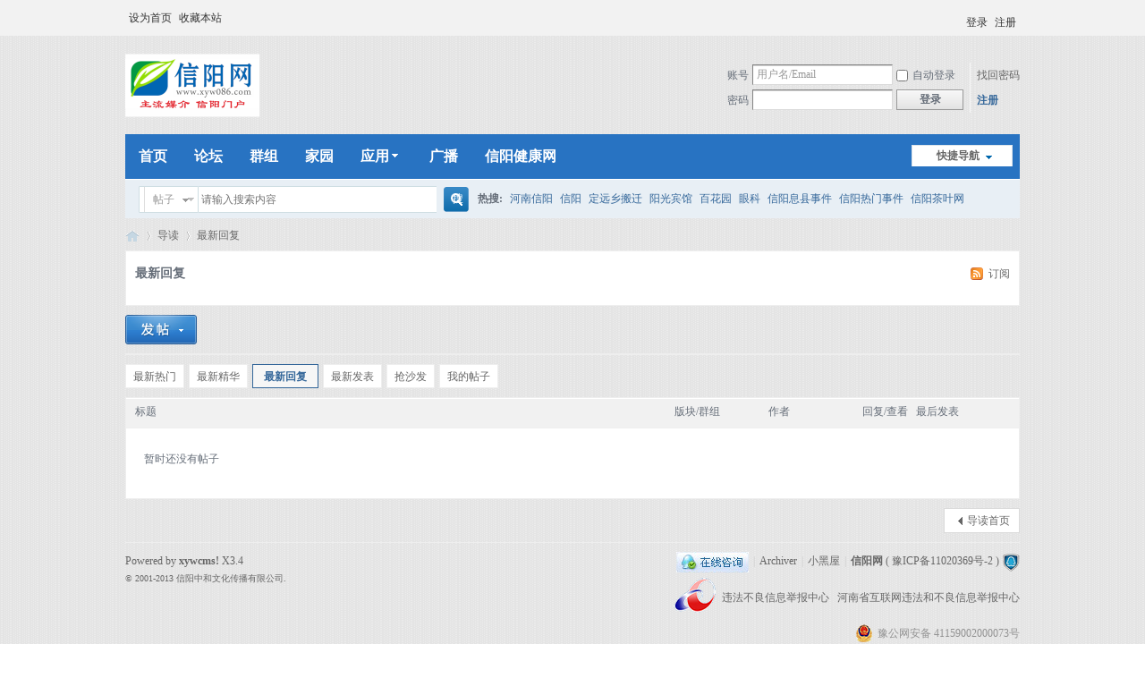

--- FILE ---
content_type: text/html; charset=utf-8
request_url: http://bbs.xyw086.com/forum.php?mod=guide&view=new
body_size: 15894
content:
<!DOCTYPE html PUBLIC "-//W3C//DTD XHTML 1.0 Transitional//EN" "http://www.w3.org/TR/xhtml1/DTD/xhtml1-transitional.dtd">
<html xmlns="http://www.w3.org/1999/xhtml">
<head>
<meta http-equiv="Content-Type" content="text/html; charset=utf-8" />
<title>导读-最新回复 -  信阳网 - </title>
<style>
* {
font-family: "Microsoft YaHei" ! important;
}</style><meta name="keywords" content="" />
<meta name="description" content=",信阳网" />
<meta name="MSSmartTagsPreventParsing" content="True" />
<meta http-equiv="MSThemeCompatible" content="Yes" />
<base href="http://bbs.xyw086.com/" /><link rel="stylesheet" type="text/css" href="data/cache/style_17_common.css?GAF" /><link rel="stylesheet" type="text/css" href="data/cache/style_17_forum_guide.css?GAF" /><script type="text/javascript">var STYLEID = '17', STATICURL = 'static/', IMGDIR = 'static/image/common', VERHASH = 'GAF', charset = 'utf-8', discuz_uid = '0', cookiepre = '6Aok_2132_', cookiedomain = '', cookiepath = '/', showusercard = '1', attackevasive = '0', disallowfloat = 'login|newthread|reply', creditnotice = '0||', defaultstyle = '', REPORTURL = 'aHR0cDovL2Jicy54eXcwODYuY29tL2ZvcnVtLnBocD9tb2Q9Z3VpZGUmdmlldz1uZXc=', SITEURL = 'http://bbs.xyw086.com/', JSPATH = 'data/cache/', CSSPATH = 'data/cache/style_', DYNAMICURL = '';</script>
<script src="data/cache/common.js?GAF" type="text/javascript"></script>
<meta name="application-name" content="信阳网" />
<meta name="msapplication-tooltip" content="信阳网" />
<meta name="360-site-verification" content="f35748f9894b13544653c94c32763b9c" />
<meta name="msapplication-task" content="name=首页;action-uri=https://www.xyw086.com;icon-uri=http://bbs.xyw086.com/static/image/common/portal.ico" /><meta name="msapplication-task" content="name=论坛;action-uri=https://bbs.xyw086.com;icon-uri=http://bbs.xyw086.com/static/image/common/bbs.ico" />
<meta name="msapplication-task" content="name=群组;action-uri=https://group.xyw086.com;icon-uri=http://bbs.xyw086.com/static/image/common/group.ico" /><meta name="msapplication-task" content="name=家园;action-uri=https://home.xyw086.com;icon-uri=http://bbs.xyw086.com/static/image/common/home.ico" /><link rel="archives" title="信阳网" href="http://bbs.xyw086.com/archiver/" />
<script src="data/cache/forum.js?GAF" type="text/javascript"></script>
</head>

<body id="nv_forum" class="pg_guide" onkeydown="if(event.keyCode==27) return false;">
<div id="append_parent"></div><div id="ajaxwaitid"></div>
<div id="toptb" class="cl">
<div class="wp">
<div class="z"><a href="javascript:;"  onclick="setHomepage('http://www.xyw086.com/');">设为首页</a><a href="http://www.xyw086.com/"  onclick="addFavorite(this.href, '信阳网');return false;">收藏本站</a></div>
<div class="y">
<a id="switchblind" href="javascript:;" onclick="toggleBlind(this)" title="开启辅助访问" class="switchblind">开启辅助访问</a>
<a href="http://xyw086.com/member.php?mod=logging&action=login&referer=http%3A//bbs.xyw.gov.cn/" >登录</a><a href="http://xyw086.com/member.php?mod=register" >注册</a></div>
</div>
</div>

<div id="hd">
<div class="wp">
<div class="hdc cl"><h2><a href="http://xyw086.com/" title="信阳网"><img src="template/sxp_portal_m9/image/logo.png" alt="信阳网" border="0" /></a></h2><script src="data/cache/logging.js?GAF" type="text/javascript"></script>
<form method="post" autocomplete="off" id="lsform" action="member.php?mod=logging&amp;action=login&amp;loginsubmit=yes&amp;infloat=yes&amp;lssubmit=yes" onsubmit="return lsSubmit();">
<div class="fastlg cl">
<span id="return_ls" style="display:none"></span>
<div class="y pns">
<table cellspacing="0" cellpadding="0">
<tr>
<td><label for="ls_username">账号</label></td>
<td><input type="text" name="username" id="ls_username" class="px vm xg1"  value="用户名/Email" onfocus="if(this.value == '用户名/Email'){this.value = '';this.className = 'px vm';}" onblur="if(this.value == ''){this.value = '用户名/Email';this.className = 'px vm xg1';}" tabindex="901" /></td>
<td class="fastlg_l"><label for="ls_cookietime"><input type="checkbox" name="cookietime" id="ls_cookietime" class="pc" value="2592000" tabindex="903" />自动登录</label></td>
<td>&nbsp;<a href="javascript:;" onclick="showWindow('login', 'member.php?mod=logging&action=login&viewlostpw=1')">找回密码</a></td>
</tr>
<tr>
<td><label for="ls_password">密码</label></td>
<td><input type="password" name="password" id="ls_password" class="px vm" autocomplete="off" tabindex="902" /></td>
<td class="fastlg_l"><button type="submit" class="pn vm" tabindex="904" style="width: 75px;"><em>登录</em></button></td>
<td>&nbsp;<a href="member.php?mod=register" class="xi2 xw1">注册</a></td>
</tr>
</table>
<input type="hidden" name="quickforward" value="yes" />
<input type="hidden" name="handlekey" value="ls" />
</div>
</div>
</form>

</div>

<div id="nv">
<a href="javascript:;" id="qmenu" onmouseover="delayShow(this, function () {showMenu({'ctrlid':'qmenu','pos':'34!','ctrlclass':'a','duration':2});showForummenu();})">快捷导航</a>
<ul><li id="mn_portal" ><a href="//www.xyw086.com" hidefocus="true" title="Portal"  >首页<span>Portal</span></a></li><li id="mn_forum" ><a href="//bbs.xyw086.com" hidefocus="true" title="BBS"  >论坛<span>BBS</span></a></li><li id="mn_group" ><a href="//group.xyw086.com" hidefocus="true" title="Group"  >群组<span>Group</span></a></li><li id="mn_home" ><a href="//home.xyw086.com" hidefocus="true" title="Space"  >家园<span>Space</span></a></li><li id="mn_userapp" onmouseover="delayShow(this, function () {showMenu({'ctrlid':'mn_userapp','pos':'43!','ctrlclass':'a','duration':2});showUserApp();})"><a href="userapp.php" hidefocus="true" title="Manyou"  >应用<span>Manyou</span><b class="icon_down"></b></a></li><li id="mn_home_9" ><a href="home.php?mod=follow" hidefocus="true" title="Follow"  >广播<span>Follow</span></a></li><li id="mn_P175" ><a href="/jiankang/" hidefocus="true"  >信阳健康网</a></li></ul>
</div>
<div class="p_pop h_pop" id="mn_userapp_menu" style="display: none"></div><div id="mu" class="cl">
</div><div id="scbar" class="scbar_narrow cl">
<form id="scbar_form" method="post" autocomplete="off" onsubmit="searchFocus($('scbar_txt'))" action="search.php?searchsubmit=yes" target="_blank">
<input type="hidden" name="mod" id="scbar_mod" value="search" />
<input type="hidden" name="formhash" value="ddbbe13c" />
<input type="hidden" name="srchtype" value="title" />
<input type="hidden" name="srhfid" value="" />
<input type="hidden" name="srhlocality" value="forum::guide" />
<table cellspacing="0" cellpadding="0">
<tr>
<td class="scbar_icon_td"></td>
<td class="scbar_type_td"><a href="javascript:;" id="scbar_type" class="showmenu xg1" onclick="showMenu(this.id)" hidefocus="true">搜索</a></td>
<td class="scbar_txt_td"><input type="text" name="srchtxt" id="scbar_txt" value="请输入搜索内容" autocomplete="off" x-webkit-speech speech /></td>
<td class="scbar_btn_td"><button type="submit" name="searchsubmit" id="scbar_btn" class="pn pnc" value="true"><span>搜索</span></button></td>
<td class="scbar_hot_td">
<div id="scbar_hot">
<strong class="xw1">热搜: </strong>

<a href="search.php?mod=forum&amp;srchtxt=%E6%B2%B3%E5%8D%97%E4%BF%A1%E9%98%B3&amp;formhash=ddbbe13c&amp;searchsubmit=true&amp;source=hotsearch" target="_blank" class="xi2">河南信阳</a>



<a href="search.php?mod=forum&amp;srchtxt=%E4%BF%A1%E9%98%B3&amp;formhash=ddbbe13c&amp;searchsubmit=true&amp;source=hotsearch" target="_blank" class="xi2">信阳</a>



<a href="search.php?mod=forum&amp;srchtxt=%E5%AE%9A%E8%BF%9C%E4%B9%A1%E6%90%AC%E8%BF%81&amp;formhash=ddbbe13c&amp;searchsubmit=true&amp;source=hotsearch" target="_blank" class="xi2">定远乡搬迁</a>



<a href="search.php?mod=forum&amp;srchtxt=%E9%98%B3%E5%85%89%E5%AE%BE%E9%A6%86&amp;formhash=ddbbe13c&amp;searchsubmit=true&amp;source=hotsearch" target="_blank" class="xi2">阳光宾馆</a>



<a href="search.php?mod=forum&amp;srchtxt=%E7%99%BE%E8%8A%B1%E5%9B%AD&amp;formhash=ddbbe13c&amp;searchsubmit=true&amp;source=hotsearch" target="_blank" class="xi2">百花园</a>



<a href="search.php?mod=forum&amp;srchtxt=%E7%9C%BC%E7%A7%91&amp;formhash=ddbbe13c&amp;searchsubmit=true&amp;source=hotsearch" target="_blank" class="xi2">眼科</a>



<a href="search.php?mod=forum&amp;srchtxt=%E4%BF%A1%E9%98%B3%E6%81%AF%E5%8E%BF%E4%BA%8B%E4%BB%B6&amp;formhash=ddbbe13c&amp;searchsubmit=true&amp;source=hotsearch" target="_blank" class="xi2">信阳息县事件</a>



<a href="search.php?mod=forum&amp;srchtxt=%E4%BF%A1%E9%98%B3%E7%83%AD%E9%97%A8%E4%BA%8B%E4%BB%B6&amp;formhash=ddbbe13c&amp;searchsubmit=true&amp;source=hotsearch" target="_blank" class="xi2">信阳热门事件</a>



<a href="search.php?mod=forum&amp;srchtxt=%E4%BF%A1%E9%98%B3%E8%8C%B6%E5%8F%B6%E7%BD%91&amp;formhash=ddbbe13c&amp;searchsubmit=true&amp;source=hotsearch" target="_blank" class="xi2">信阳茶叶网</a>



<a href="search.php?mod=forum&amp;srchtxt=%E4%BF%A1%E9%98%B3%E4%BA%8B%E4%BB%B6&amp;formhash=ddbbe13c&amp;searchsubmit=true&amp;source=hotsearch" target="_blank" class="xi2">信阳事件</a>



<a href="search.php?mod=forum&amp;srchtxt=%E4%BF%A1%E9%98%B3%E6%BD%A2%E5%B7%9D%E7%BE%8E%E5%A5%B3&amp;formhash=ddbbe13c&amp;searchsubmit=true&amp;source=hotsearch" target="_blank" class="xi2">信阳潢川美女</a>



<a href="search.php?mod=forum&amp;srchtxt=%E4%BF%A1%E9%98%B3%E4%BA%BA%E7%A5%96%E7%AE%B1&amp;formhash=ddbbe13c&amp;searchsubmit=true&amp;source=hotsearch" target="_blank" class="xi2">信阳人祖箱</a>



<a href="search.php?mod=forum&amp;srchtxt=%E6%BC%82%E6%B5%81&amp;formhash=ddbbe13c&amp;searchsubmit=true&amp;source=hotsearch" target="_blank" class="xi2">漂流</a>



<a href="search.php?mod=forum&amp;srchtxt=%E6%B2%B3%E5%8D%97%E4%BF%A1%E9%98%B3%E7%BD%91&amp;formhash=ddbbe13c&amp;searchsubmit=true&amp;source=hotsearch" target="_blank" class="xi2">河南信阳网</a>



<a href="search.php?mod=forum&amp;srchtxt=%E4%BF%A1%E9%98%B3%E6%BD%A2%E5%B7%9D%E6%88%BF%E4%BB%B7&amp;formhash=ddbbe13c&amp;searchsubmit=true&amp;source=hotsearch" target="_blank" class="xi2">信阳潢川房价</a>



<a href="search.php?mod=forum&amp;srchtxt=%E4%BF%A1%E9%98%B3%E8%8C%B6%E5%8F%B6%E8%8A%82&amp;formhash=ddbbe13c&amp;searchsubmit=true&amp;source=hotsearch" target="_blank" class="xi2">信阳茶叶节</a>

</div>
</td>
</tr>
</table>
</form>
</div>
<ul id="scbar_type_menu" class="p_pop" style="display: none;"><li><a href="javascript:;" rel="article">文章</a></li><li><a href="javascript:;" rel="forum" class="curtype">帖子</a></li><li><a href="javascript:;" rel="user">用户</a></li></ul>
<script type="text/javascript">
initSearchmenu('scbar', '');
</script>
</div>
</div>


<div id="wp" class="wp">
<style type="text/css">
.xl2 { background: url(static/image/common/vline.png) repeat-y 50% 0; }
.xl2 li { width: 49.9%; }
.xl2 li em { padding-right: 10px; }
.xl2 .xl2_r em { padding-right: 0; }
.xl2 .xl2_r i { padding-left: 10px; }
</style>
<div id="pt" class="bm cl">
<div class="z">
<a href="./" class="nvhm" title="首页">信阳网</a><em>&raquo;</em><a href="forum.php?mod=guide&amp;view=index">导读</a> <em>&rsaquo;</em> <a href="forum.php?mod=guide&view=new">最新回复</a></div>
</div>
<div class="boardnav">
<div id="ct" class="wp cl">
<div class="mn">
<div class="bm bml pbn">
<div class="bm_h cl">
<span class="y">
<a href="forum.php?mod=guide&amp;view=new&amp;rss=1" class="fa_rss" target="_blank" title="RSS">订阅</a>
</span>
<h1 class="xs2">
最新回复</h1>
</div>
<div class="bm_c cl pbn">
<div style=";" id="forum_rules_1163">
<div class="ptn xg2"></div>
</div>
</div>
</div>
<div id="pgt" class="bm bw0 pgs cl">
<a onclick="showWindow('nav', this.href, 'get', 0)" href="forum.php?mod=misc&amp;action=nav"><img src="static/image/common/pn_post.png" alt="发新帖" /></a>
</div>
<ul id="thread_types" class="ttp bm cl">
<li ><a href="forum.php?mod=guide&amp;view=hot">最新热门</a></li>
<li ><a href="forum.php?mod=guide&amp;view=digest">最新精华</a></li>
<li class="xw1 a"><a href="forum.php?mod=guide&amp;view=new">最新回复</a></li>
<li ><a href="forum.php?mod=guide&amp;view=newthread">最新发表</a></li>
<li ><a href="forum.php?mod=guide&amp;view=sofa">抢沙发</a></li>
<li ><a id="filter_special" href="forum.php?mod=guide&amp;view=my" onmouseover="showMenu(this.id)">我的帖子</a></li>
</ul>
<div id="threadlist" class="tl bm bmw">
<div class="th">
<table cellspacing="0" cellpadding="0">
<tr>
<th colspan="2">
标题
</th>
<td class="by">版块/群组</td>
<td class="by">作者</td>
<td class="num">回复/查看</td>
<td class="by">最后发表</td>
</tr>
</table>
</div>
<div class="bm_c">
<div id="forumnew" style="display:none"></div>
<table cellspacing="0" cellpadding="0">				<tbody class="bw0_all"><tr><th colspan="5"><p class="emp">暂时还没有帖子</p></th></tr></tbody>
</table>
</div>
</div>
<div class="bm bw0 pgs cl">
<span class="pgb y"><a href="forum.php?mod=guide">导读首页</a></span>
</div>
</div>
</div>
</div>
	</div>
<div id="ft" class="wp cl">
<div id="flk" class="y">
<p>
<a href="http://wpa.qq.com/msgrd?v=3&amp;uin=846257826&amp;site=信阳网&amp;Menu=yes&amp;from=discuz" target="_blank1" title="QQ"><img src="static/image/common/site_qq.jpg" alt="QQ" /></a><span class="pipe">|</span><a href="://bbs.xyw086.com/archiver/" >Archiver</a><span class="pipe">|</span><a href="forum.php?mod=misc&action=showdarkroom" >小黑屋</a><span class="pipe">|</span><strong><a href="http://www.xyw086.com" target="_blank">信阳网</a></strong>
( <a href="https://beian.miit.gov.cn" target="_blank">豫ICP备11020369号-2</a> )&nbsp;<a href="http://discuz.qq.com/service/security" target="_blank" title="��ˮǽ������վԶ���ֺ�"><img src="static/image/common/security.png"></a><p><a href="http://12377.cn/" target="_blank"><img src="http://www.xyw086.com/adad/12377.png" width="62" height="58" longdesc="http://12377.com" /></a><a href="http://12377.cn/" target="_blank">违法不良信息举报中心
  </a>&nbsp;
  <a href="http://henanjubao.com" target="_blank">河南省互联网违法和不良信息举报中心</a></p>
  <p><div style="width:100%;margin:0 auto; padding:0px 0;">
		 		<a target="_blank" href="http://www.beian.gov.cn/portal/registerSystemInfo?recordcode=41159002000073" style="display:inline-block;text-decoration:none;height:20px;line-height:20px;"><img src="http://www.xyw086.com/adad/gongan.png" style="float:left;"/><p style="float:left;height:20px;line-height:20px;margin: 0px 0px 0px 5px; color:#939393;">豫公网安备 41159002000073号</p></a>
		 	</div>
		 </p>
 <p>
<script>
var _hmt = _hmt || [];
(function() {
  var hm = document.createElement("script");
  hm.src = "https://hm.baidu.com/hm.js?c93511efd0dbb4e059d67db15178a6a6";
  var s = document.getElementsByTagName("script")[0]; 
  s.parentNode.insertBefore(hm, s);
})();
</script>
 </p></p>
<p class="xs0">
GMT+8, 2026-1-15 06:43<span id="debuginfo">
, Processed in 5.706679 second(s), 18 queries
.
</span>
</p>
</div>
<div id="frt">
<p>Powered by <strong><a href="http://www.xyw086.com" target="_blank">xywcms!</a></strong> <em>X3.4</em></p>
<p class="xs0">&copy; 2001-2013 <a href="http://xyw086.com" target="_blank">信阳中和文化传播有限公司.</a></p>
</div></div>
<script src="home.php?mod=misc&ac=sendmail&rand=1768430608" type="text/javascript"></script>
<div id="scrolltop">
<span hidefocus="true"><a title="返回顶部" onclick="window.scrollTo('0','0')" class="scrolltopa" ><b>返回顶部</b></a></span>
</div>
<script type="text/javascript">_attachEvent(window, 'scroll', function () { showTopLink(); });checkBlind();</script>
</body>
</html>
